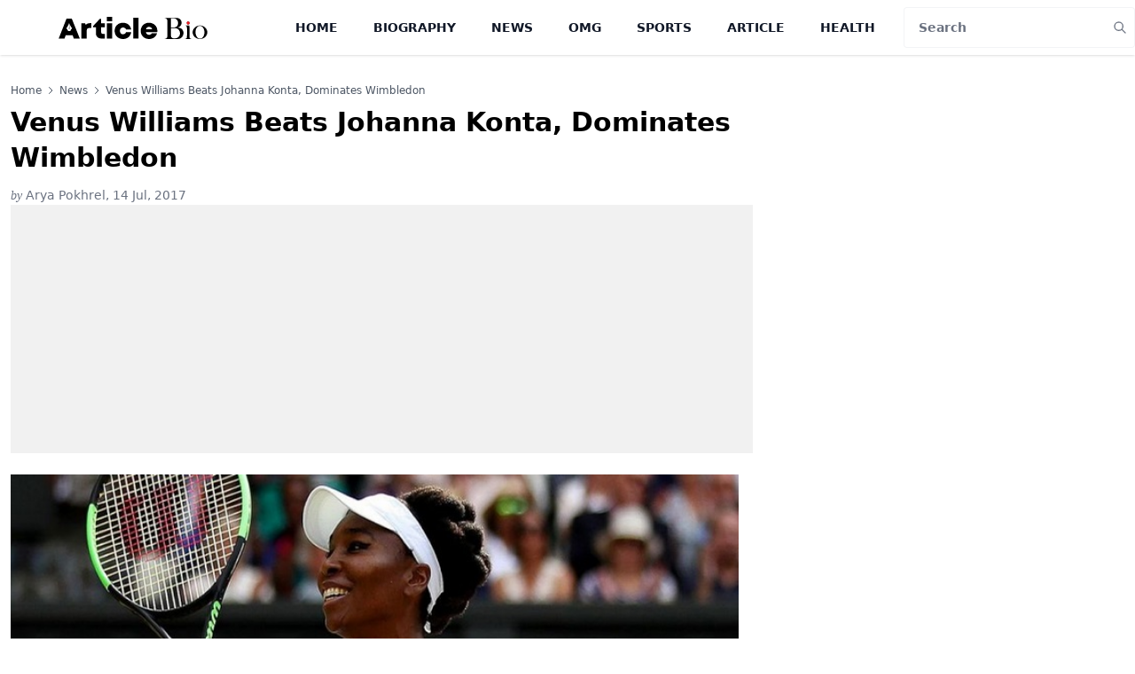

--- FILE ---
content_type: text/html; charset=utf-8
request_url: https://www.google.com/recaptcha/api2/aframe
body_size: 267
content:
<!DOCTYPE HTML><html><head><meta http-equiv="content-type" content="text/html; charset=UTF-8"></head><body><script nonce="ZtUa1MDUZmhE2Cz4VVstZA">/** Anti-fraud and anti-abuse applications only. See google.com/recaptcha */ try{var clients={'sodar':'https://pagead2.googlesyndication.com/pagead/sodar?'};window.addEventListener("message",function(a){try{if(a.source===window.parent){var b=JSON.parse(a.data);var c=clients[b['id']];if(c){var d=document.createElement('img');d.src=c+b['params']+'&rc='+(localStorage.getItem("rc::a")?sessionStorage.getItem("rc::b"):"");window.document.body.appendChild(d);sessionStorage.setItem("rc::e",parseInt(sessionStorage.getItem("rc::e")||0)+1);localStorage.setItem("rc::h",'1768656684042');}}}catch(b){}});window.parent.postMessage("_grecaptcha_ready", "*");}catch(b){}</script></body></html>